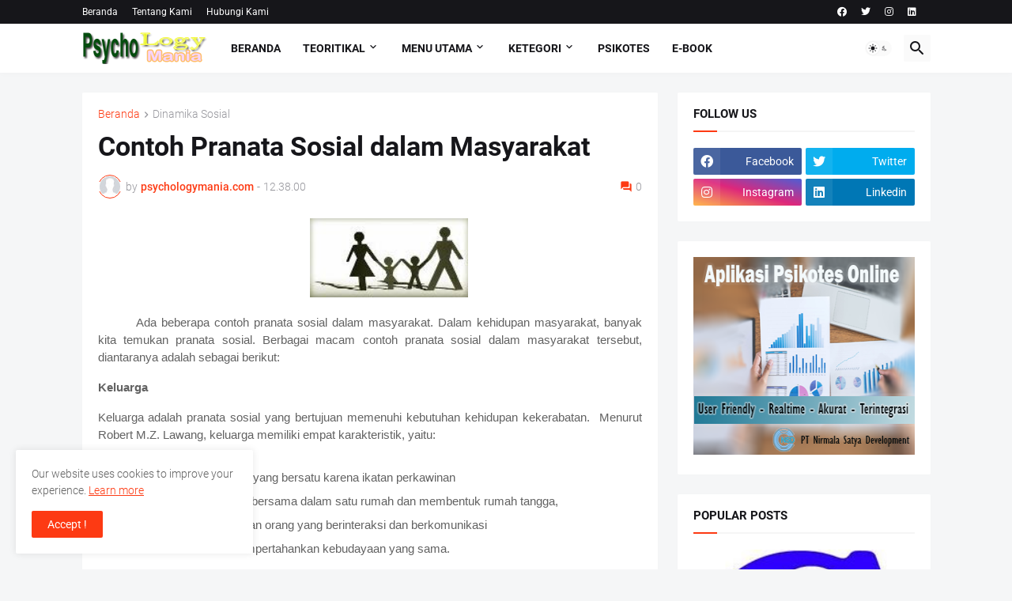

--- FILE ---
content_type: text/html; charset=utf-8
request_url: https://www.google.com/recaptcha/api2/aframe
body_size: 268
content:
<!DOCTYPE HTML><html><head><meta http-equiv="content-type" content="text/html; charset=UTF-8"></head><body><script nonce="tYZBy-FG7jqC1zZxiJfyoA">/** Anti-fraud and anti-abuse applications only. See google.com/recaptcha */ try{var clients={'sodar':'https://pagead2.googlesyndication.com/pagead/sodar?'};window.addEventListener("message",function(a){try{if(a.source===window.parent){var b=JSON.parse(a.data);var c=clients[b['id']];if(c){var d=document.createElement('img');d.src=c+b['params']+'&rc='+(localStorage.getItem("rc::a")?sessionStorage.getItem("rc::b"):"");window.document.body.appendChild(d);sessionStorage.setItem("rc::e",parseInt(sessionStorage.getItem("rc::e")||0)+1);localStorage.setItem("rc::h",'1769742535864');}}}catch(b){}});window.parent.postMessage("_grecaptcha_ready", "*");}catch(b){}</script></body></html>